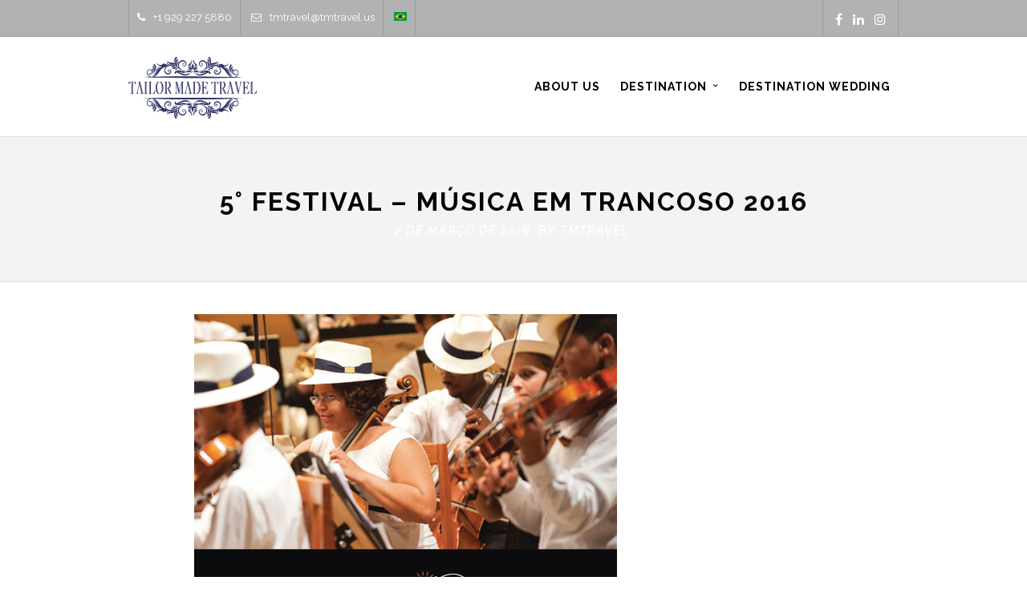

--- FILE ---
content_type: text/html; charset=UTF-8
request_url: http://www.tmtravel.us/5-festival-musica-em-trancoso-2016/
body_size: 9003
content:
<!DOCTYPE html>
<html lang="pt-BR" >
<head>
<meta charset="UTF-8" />
<meta name="viewport" content="width=device-width, initial-scale=1, maximum-scale=1" />
<meta name="format-detection" content="telephone=no">

<title>5° FESTIVAL &#8211; MÚSICA EM TRANCOSO 2016 | TMTravel | Romantic Luxury Travel Agency</title>
<link rel="profile" href="http://gmpg.org/xfn/11" />
<link rel="pingback" href="http://www.tmtravel.us/xmlrpc.php" />

		<link rel="shortcut icon" href="http://www.tmtravel.us/wp-content/uploads/Logo-TMT-Favicon.png" />

	<meta property="og:type" content="article" />
	<meta property="og:image" content="http://www.tmtravel.us/wp-includes/images/media/default.png"/>
	<meta property="og:title" content="5° FESTIVAL &#8211; MÚSICA EM TRANCOSO 2016"/>
	<meta property="og:url" content="http://www.tmtravel.us/5-festival-musica-em-trancoso-2016/"/>
	<meta property="og:description" content="&nbsp;

Começa neste fim de semana, o festival Música em Trancoso chega em sua 5ª edição. Neste ano o evento acontece entre os dias 5 e 12 de março no Teatro L’Occitane. Com direção artística do Mozarteum Brasileiro, o festival, depois de promover, em 2015, o encontro da música clássica com o samba e o tango, desta vez cede espaço ao rock, que vai dar o tom à quinta edição.

&nbsp;

&nbsp;

&nbsp;

Pousada Tutabel,

Aproveite para desfrutar de todo conforto e requinte da  Pousada Tutabel, fica na tranquila praia de Itapororoca.  A pousada oferece apenas oito quartos, por isso a reserva deve ser solicitada com bastante antecedência. Há piscina com serviço de bar e gastronomia na praia, spa, sala de ginástica, restaurante e bar.A pousada é um luxo só!





"/>
	
<!-- Facebook Pixel Code -->
<script>
!function(f,b,e,v,n,t,s){if(f.fbq)return;n=f.fbq=function(){n.callMethod?
n.callMethod.apply(n,arguments):n.queue.push(arguments)};if(!f._fbq)f._fbq=n;
n.push=n;n.loaded=!0;n.version='2.0';n.queue=[];t=b.createElement(e);t.async=!0;
t.src=v;s=b.getElementsByTagName(e)[0];s.parentNode.insertBefore(t,s)}(window,
document,'script','//connect.facebook.net/en_US/fbevents.js');

fbq('init', '121469704881598');
fbq('track', "PageView");</script>
<noscript><img height="1" width="1" style="display:none"
src="https://www.facebook.com/tr?id=121469704881598&ev=PageView&noscript=1"
/></noscript>
<!-- End Facebook Pixel Code -->
<link rel='dns-prefetch' href='//maps.googleapis.com' />
<link rel='dns-prefetch' href='//platform-api.sharethis.com' />
<link rel='dns-prefetch' href='//fonts.googleapis.com' />
<link rel='dns-prefetch' href='//s.w.org' />
<link rel="alternate" type="application/rss+xml" title="Feed para TMTravel | Romantic Luxury Travel Agency &raquo;" href="http://www.tmtravel.us/feed/" />
<link rel="alternate" type="application/rss+xml" title="Feed de comentários para TMTravel | Romantic Luxury Travel Agency &raquo;" href="http://www.tmtravel.us/comments/feed/" />
		<script type="text/javascript">
			window._wpemojiSettings = {"baseUrl":"https:\/\/s.w.org\/images\/core\/emoji\/13.0.1\/72x72\/","ext":".png","svgUrl":"https:\/\/s.w.org\/images\/core\/emoji\/13.0.1\/svg\/","svgExt":".svg","source":{"concatemoji":"http:\/\/www.tmtravel.us\/wp-includes\/js\/wp-emoji-release.min.js?ver=5.6.10"}};
			!function(e,a,t){var n,r,o,i=a.createElement("canvas"),p=i.getContext&&i.getContext("2d");function s(e,t){var a=String.fromCharCode;p.clearRect(0,0,i.width,i.height),p.fillText(a.apply(this,e),0,0);e=i.toDataURL();return p.clearRect(0,0,i.width,i.height),p.fillText(a.apply(this,t),0,0),e===i.toDataURL()}function c(e){var t=a.createElement("script");t.src=e,t.defer=t.type="text/javascript",a.getElementsByTagName("head")[0].appendChild(t)}for(o=Array("flag","emoji"),t.supports={everything:!0,everythingExceptFlag:!0},r=0;r<o.length;r++)t.supports[o[r]]=function(e){if(!p||!p.fillText)return!1;switch(p.textBaseline="top",p.font="600 32px Arial",e){case"flag":return s([127987,65039,8205,9895,65039],[127987,65039,8203,9895,65039])?!1:!s([55356,56826,55356,56819],[55356,56826,8203,55356,56819])&&!s([55356,57332,56128,56423,56128,56418,56128,56421,56128,56430,56128,56423,56128,56447],[55356,57332,8203,56128,56423,8203,56128,56418,8203,56128,56421,8203,56128,56430,8203,56128,56423,8203,56128,56447]);case"emoji":return!s([55357,56424,8205,55356,57212],[55357,56424,8203,55356,57212])}return!1}(o[r]),t.supports.everything=t.supports.everything&&t.supports[o[r]],"flag"!==o[r]&&(t.supports.everythingExceptFlag=t.supports.everythingExceptFlag&&t.supports[o[r]]);t.supports.everythingExceptFlag=t.supports.everythingExceptFlag&&!t.supports.flag,t.DOMReady=!1,t.readyCallback=function(){t.DOMReady=!0},t.supports.everything||(n=function(){t.readyCallback()},a.addEventListener?(a.addEventListener("DOMContentLoaded",n,!1),e.addEventListener("load",n,!1)):(e.attachEvent("onload",n),a.attachEvent("onreadystatechange",function(){"complete"===a.readyState&&t.readyCallback()})),(n=t.source||{}).concatemoji?c(n.concatemoji):n.wpemoji&&n.twemoji&&(c(n.twemoji),c(n.wpemoji)))}(window,document,window._wpemojiSettings);
		</script>
		<style type="text/css">
img.wp-smiley,
img.emoji {
	display: inline !important;
	border: none !important;
	box-shadow: none !important;
	height: 1em !important;
	width: 1em !important;
	margin: 0 .07em !important;
	vertical-align: -0.1em !important;
	background: none !important;
	padding: 0 !important;
}
</style>
	<link rel='stylesheet' id='wp-block-library-css'  href='http://www.tmtravel.us/wp-includes/css/dist/block-library/style.min.css?ver=5.6.10' type='text/css' media='all' />
<link rel='stylesheet' id='contact-form-7-css'  href='http://www.tmtravel.us/wp-content/plugins/contact-form-7/includes/css/styles.css?ver=5.4' type='text/css' media='all' />
<link rel='stylesheet' id='rs-plugin-settings-css'  href='http://www.tmtravel.us/wp-content/plugins/revslider/public/assets/css/rs6.css?ver=6.1.8' type='text/css' media='all' />
<style id='rs-plugin-settings-inline-css' type='text/css'>
.tp-caption a{color:#ff7302;text-shadow:none;-webkit-transition:all 0.2s ease-out;-moz-transition:all 0.2s ease-out;-o-transition:all 0.2s ease-out;-ms-transition:all 0.2s ease-out}.tp-caption a:hover{color:#ffa902}
</style>
<link rel='stylesheet' id='jquery-ui-css'  href='http://www.tmtravel.us/wp-content/themes/altair/functions/jquery-ui/css/custom-theme/jquery-ui-1.8.24.custom.css?ver=4.7' type='text/css' media='all' />
<link rel='stylesheet' id='combined_css-css'  href='http://www.tmtravel.us/wp-content/themes/altair/cache/combined.css?ver=4.7' type='text/css' media='all' />
<link rel='stylesheet' id='fontawesome-css'  href='http://www.tmtravel.us/wp-content/themes/altair/css/font-awesome.min.css?ver=4.7' type='text/css' media='all' />
<link rel='stylesheet' id='custom_css-css'  href='http://www.tmtravel.us/wp-content/themes/altair/templates/custom-css.php?ver=4.7' type='text/css' media='all' />
<link rel='stylesheet' id='google_font1-css'  href='//fonts.googleapis.com/css?family=Raleway%3A200%2C300%2C400%2C500%2C600%2C700%2C400italic&#038;subset=latin%2Ccyrillic-ext%2Cgreek-ext%2Ccyrillic&#038;ver=5.6.10' type='text/css' media='all' />
<link rel='stylesheet' id='responsive-css'  href='http://www.tmtravel.us/wp-content/themes/altair/templates/responsive-css.php?ver=5.6.10' type='text/css' media='all' />
<link rel='stylesheet' id='themeblvd_gmap-css'  href='http://www.tmtravel.us/wp-content/plugins/theme-blvd-responsive-google-maps/assets/style.css?ver=1.0' type='text/css' media='all' />
<script type='text/javascript' src='http://www.tmtravel.us/wp-includes/js/jquery/jquery.min.js?ver=3.5.1' id='jquery-core-js'></script>
<script type='text/javascript' src='http://www.tmtravel.us/wp-includes/js/jquery/jquery-migrate.min.js?ver=3.3.2' id='jquery-migrate-js'></script>
<script type='text/javascript' src='http://www.tmtravel.us/wp-content/plugins/revslider/public/assets/js/revolution.tools.min.js?ver=6.0' id='tp-tools-js'></script>
<script type='text/javascript' src='http://www.tmtravel.us/wp-content/plugins/revslider/public/assets/js/rs6.min.js?ver=6.1.8' id='revmin-js'></script>
<script type='text/javascript' src='http://www.tmtravel.us/wp-content/plugins/theme-blvd-responsive-google-maps/assets/jquery.gmap.min.js?ver=3.0' id='gmap-js'></script>
<script type='text/javascript' src='//platform-api.sharethis.com/js/sharethis.js#product=ga&#038;property=5f077fa5adf39b00123aa85b' id='googleanalytics-platform-sharethis-js'></script>
<link rel="https://api.w.org/" href="http://www.tmtravel.us/wp-json/" /><link rel="alternate" type="application/json" href="http://www.tmtravel.us/wp-json/wp/v2/posts/5522" /><link rel="EditURI" type="application/rsd+xml" title="RSD" href="http://www.tmtravel.us/xmlrpc.php?rsd" />
<link rel="wlwmanifest" type="application/wlwmanifest+xml" href="http://www.tmtravel.us/wp-includes/wlwmanifest.xml" /> 
<meta name="generator" content="WordPress 5.6.10" />
<link rel="canonical" href="http://www.tmtravel.us/5-festival-musica-em-trancoso-2016/" />
<link rel='shortlink' href='http://www.tmtravel.us/?p=5522' />
<link rel="alternate" type="application/json+oembed" href="http://www.tmtravel.us/wp-json/oembed/1.0/embed?url=http%3A%2F%2Fwww.tmtravel.us%2F5-festival-musica-em-trancoso-2016%2F" />
<link rel="alternate" type="text/xml+oembed" href="http://www.tmtravel.us/wp-json/oembed/1.0/embed?url=http%3A%2F%2Fwww.tmtravel.us%2F5-festival-musica-em-trancoso-2016%2F&#038;format=xml" />
<script>
(function() {
	(function (i, s, o, g, r, a, m) {
		i['GoogleAnalyticsObject'] = r;
		i[r] = i[r] || function () {
				(i[r].q = i[r].q || []).push(arguments)
			}, i[r].l = 1 * new Date();
		a = s.createElement(o),
			m = s.getElementsByTagName(o)[0];
		a.async = 1;
		a.src = g;
		m.parentNode.insertBefore(a, m)
	})(window, document, 'script', 'https://google-analytics.com/analytics.js', 'ga');

	ga('create', 'UA-172258159-1', 'auto');
			ga('send', 'pageview');
	})();
</script>
<meta name="generator" content="Powered by Slider Revolution 6.1.8 - responsive, Mobile-Friendly Slider Plugin for WordPress with comfortable drag and drop interface." />
<script type="text/javascript">function setREVStartSize(e){			
			try {								
				var pw = document.getElementById(e.c).parentNode.offsetWidth,
					newh;
				pw = pw===0 || isNaN(pw) ? window.innerWidth : pw;
				e.tabw = e.tabw===undefined ? 0 : parseInt(e.tabw);
				e.thumbw = e.thumbw===undefined ? 0 : parseInt(e.thumbw);
				e.tabh = e.tabh===undefined ? 0 : parseInt(e.tabh);
				e.thumbh = e.thumbh===undefined ? 0 : parseInt(e.thumbh);
				e.tabhide = e.tabhide===undefined ? 0 : parseInt(e.tabhide);
				e.thumbhide = e.thumbhide===undefined ? 0 : parseInt(e.thumbhide);
				e.mh = e.mh===undefined || e.mh=="" || e.mh==="auto" ? 0 : parseInt(e.mh,0);		
				if(e.layout==="fullscreen" || e.l==="fullscreen") 						
					newh = Math.max(e.mh,window.innerHeight);				
				else{					
					e.gw = Array.isArray(e.gw) ? e.gw : [e.gw];
					for (var i in e.rl) if (e.gw[i]===undefined || e.gw[i]===0) e.gw[i] = e.gw[i-1];					
					e.gh = e.el===undefined || e.el==="" || (Array.isArray(e.el) && e.el.length==0)? e.gh : e.el;
					e.gh = Array.isArray(e.gh) ? e.gh : [e.gh];
					for (var i in e.rl) if (e.gh[i]===undefined || e.gh[i]===0) e.gh[i] = e.gh[i-1];
										
					var nl = new Array(e.rl.length),
						ix = 0,						
						sl;					
					e.tabw = e.tabhide>=pw ? 0 : e.tabw;
					e.thumbw = e.thumbhide>=pw ? 0 : e.thumbw;
					e.tabh = e.tabhide>=pw ? 0 : e.tabh;
					e.thumbh = e.thumbhide>=pw ? 0 : e.thumbh;					
					for (var i in e.rl) nl[i] = e.rl[i]<window.innerWidth ? 0 : e.rl[i];
					sl = nl[0];									
					for (var i in nl) if (sl>nl[i] && nl[i]>0) { sl = nl[i]; ix=i;}															
					var m = pw>(e.gw[ix]+e.tabw+e.thumbw) ? 1 : (pw-(e.tabw+e.thumbw)) / (e.gw[ix]);					

					newh =  (e.type==="carousel" && e.justify==="true" ? e.gh[ix] : (e.gh[ix] * m)) + (e.tabh + e.thumbh);
				}			
				
				if(window.rs_init_css===undefined) window.rs_init_css = document.head.appendChild(document.createElement("style"));					
				document.getElementById(e.c).height = newh;
				window.rs_init_css.innerHTML += "#"+e.c+"_wrapper { height: "+newh+"px }";				
			} catch(e){
				console.log("Failure at Presize of Slider:" + e)
			}					   
		  };</script>
		<style type="text/css" id="wp-custom-css">
			.tour_country_subheader {
	display: none
}
@media (max-width: 600px)
{
.tp-parallax-wrap {
	left: 0 !important;
	}

.rs-parallaxlevel-0 {
white-space: unset !important;
font-size: 20px !important;
line-height: 40px !important;
width: 400px; !important;
text-align:center !important;
}
}		</style>
		</head>

<body class="post-template-default single single-post postid-5522 single-format-standard"  >
		<input type="hidden" id="pp_enable_reflection" name="pp_enable_reflection" value=""/>
	<input type="hidden" id="pp_enable_right_click" name="pp_enable_right_click" value=""/>
	<input type="hidden" id="pp_enable_dragging" name="pp_enable_dragging" value=""/>
	<input type="hidden" id="pp_gallery_auto_info" name="pp_gallery_auto_info" value=""/>
	<input type="hidden" id="pp_image_path" name="pp_image_path" value="http://www.tmtravel.us/wp-content/themes/altair/images/"/>
	<input type="hidden" id="pp_homepage_url" name="pp_homepage_url" value="http://www.tmtravel.us"/>
	<input type="hidden" id="pp_blog_ajax_search" name="pp_blog_ajax_search" value=""/>
	<input type="hidden" id="pp_fixed_menu" name="pp_fixed_menu" value=""/>
	<input type="hidden" id="pp_topbar" name="pp_topbar" value="true"/>
	
		<input type="hidden" id="pp_footer_style" name="pp_footer_style" value="1"/>
	
	<!-- Begin mobile menu -->
	<div class="mobile_menu_wrapper">
		<a id="close_mobile_menu" href="#"><i class="fa fa-times-circle"></i></a>
	    <div class="menu-principal-container"><ul id="mobile_main_menu" class="mobile_main_nav"><li id="menu-item-10203" class="menu-item menu-item-type-post_type menu-item-object-page menu-item-10203"><a href="http://www.tmtravel.us/about/">About Us</a></li>
<li id="menu-item-12240" class="menu-item menu-item-type-custom menu-item-object-custom menu-item-has-children menu-item-12240"><a>Destination</a>
<ul class="sub-menu">
	<li id="menu-item-4806" class="menu-item menu-item-type-post_type menu-item-object-page menu-item-4806"><a href="http://www.tmtravel.us/africa-2/">Africa &#038; Indico</a></li>
	<li id="menu-item-4808" class="menu-item menu-item-type-post_type menu-item-object-page menu-item-4808"><a href="http://www.tmtravel.us/america/">America</a></li>
	<li id="menu-item-4807" class="menu-item menu-item-type-post_type menu-item-object-page menu-item-4807"><a href="http://www.tmtravel.us/asia-2/">Asia &#038; Middle East</a></li>
	<li id="menu-item-4809" class="menu-item menu-item-type-post_type menu-item-object-page menu-item-4809"><a href="http://www.tmtravel.us/europa/">Europe</a></li>
	<li id="menu-item-4805" class="menu-item menu-item-type-post_type menu-item-object-page menu-item-4805"><a href="http://www.tmtravel.us/oceania/">Oceania</a></li>
</ul>
</li>
<li id="menu-item-5766" class="menu-item menu-item-type-post_type menu-item-object-page menu-item-5766"><a href="http://www.tmtravel.us/destinationwedding/">Destination Wedding</a></li>
</ul></div>	</div>
	<!-- End mobile menu -->

	<!-- Begin template wrapper -->
	<div id="wrapper">
	
		
	<div class="header_style_wrapper">
				<div class="above_top_bar">
			<div class="page_content_wrapper">
				<div class="top_contact_info">
				    				        <span><a href="tel:+1 929 227 5880"><i class="fa fa-phone"></i>+1 929 227 5880</a></span>
				    				    				    				        <span><a href="mailto:tmtravel@tmtravel.us"><i class="fa fa-envelope-o"></i>tmtravel@tmtravel.us</a></span>
					<span><a href="http://tmtravel.com.br"><img src="/wp-content/uploads/bandeira-do-brasil-e1616153670707.png" width="16" alt="Brasil"></a></span>
				    				</div>
				
								<div class="social_wrapper">
				    <ul>
				    					    	<li class="facebook"><a target="_blank" href="https://www.facebook.com/tmtravel/"><i class="fa fa-facebook"/></i></a></li>
				    					    					    					    					    					    					    					    					    					    	<li class="linkedin"><a target="_blank" title="Linkedin" href="https://www.linkedin.com/company/tm-travel/"><i class="fa fa-linkedin"></i></a></li>
				    					    					        				        <li class="instagram"><a target="_blank" title="Instagram" href="//instagram.com/tmtravelus/"><i class="fa fa-instagram"></i></a></li>
				        				        				    </ul>
				</div>
			</div>
		</div>
				
				<div class="top_bar   ">
		
			<div id="mobile_nav_icon"></div>
		
			<div id="menu_wrapper">
				
				<!-- Begin logo -->	
						
				    <a id="custom_logo" class="logo_wrapper default" href="http://www.tmtravel.us">
				    	<img src="http://www.tmtravel.us/wp-content/uploads/2015/09/Logo-TAILOR-MADE-TRAVEL-COR-2X.png" alt="" width="160" height="76.5"/>
				    </a>
								
						
				    <a id="custom_logo_transparent" class="logo_wrapper hidden" href="http://www.tmtravel.us">
				    	<img src="http://www.tmtravel.us/wp-content/uploads/2015/09/Logo-TAILOR-MADE-TRAVEL-BCO-2X.png" alt="" width="160" height="76.5"/>
				    </a>
								<!-- End logo -->
				
								
												
			    <!-- Begin main nav -->
			    <div id="nav_wrapper">
			    	<div class="nav_wrapper_inner">
			    		<div id="menu_border_wrapper">
			    			<div class="menu-principal-container"><ul id="main_menu" class="nav"><li class="menu-item menu-item-type-post_type menu-item-object-page menu-item-10203"><a href="http://www.tmtravel.us/about/"><span>About Us</span></a></li>
<li class="menu-item menu-item-type-custom menu-item-object-custom menu-item-has-children arrow menu-item-12240"><a><span>Destination</span></a>
<ul class="sub-menu">
	<li class="menu-item menu-item-type-post_type menu-item-object-page menu-item-4806"><a href="http://www.tmtravel.us/africa-2/"><span>Africa &#038; Indico</span></a></li>
	<li class="menu-item menu-item-type-post_type menu-item-object-page menu-item-4808"><a href="http://www.tmtravel.us/america/"><span>America</span></a></li>
	<li class="menu-item menu-item-type-post_type menu-item-object-page menu-item-4807"><a href="http://www.tmtravel.us/asia-2/"><span>Asia &#038; Middle East</span></a></li>
	<li class="menu-item menu-item-type-post_type menu-item-object-page menu-item-4809"><a href="http://www.tmtravel.us/europa/"><span>Europe</span></a></li>
	<li class="menu-item menu-item-type-post_type menu-item-object-page menu-item-4805"><a href="http://www.tmtravel.us/oceania/"><span>Oceania</span></a></li>
</ul>
</li>
<li class="menu-item menu-item-type-post_type menu-item-object-page menu-item-5766"><a href="http://www.tmtravel.us/destinationwedding/"><span>Destination Wedding</span></a></li>
</ul></div>			    		</div>
			    	</div>
			    </div>
			    
			    <!-- End main nav -->
	
			    </div>
			</div>
		</div>
		
		<div id="page_caption" >
	<div class="page_title_wrapper">
		<h1 >5° FESTIVAL &#8211; MÚSICA EM TRANCOSO 2016</h1>
		<div class="post_detail">
		    2 de março de 2016&nbsp;
		    		    	By&nbsp;<a href="http://www.tmtravel.us/author/tmtravel/">tmtravel</a>&nbsp;
		    		</div>
	</div>
	</div>

<div id="page_content_wrapper" class=" notransparent ">
    
    <div class="inner">

    	<!-- Begin main content -->
    	<div class="inner_wrapper">

    		<div class="sidebar_content">
					
						
<!-- Begin each blog post -->
<div id="post-5522" class="post-5522 post type-post status-publish format-standard has-post-thumbnail hentry category-blog category-holiday category-photography category-travel category-wordpress">

	<div class="post_wrapper">
	    
	    <div class="post_content_wrapper">
	    
	    				
			    	    <div class="post_img static">
			    	    	<img src="http://www.tmtravel.us/wp-content/uploads/música_em_trancoso_head.jpg" alt="" class="" style="width:527px;height:395px;"/>
			    	    </div>
			
					    
		    		    
			    <div class="post_header">
				    
				    <p>&nbsp;</p>
<p>Começa neste fim de semana, o festival Música em Trancoso chega em sua 5ª edição. Neste ano o evento acontece entre os dias 5 e 12 de março no Teatro L’Occitane. Com direção artística do Mozarteum Brasileiro, o festival, depois de promover, em 2015, o encontro da música clássica com o samba e o tango, desta vez cede espaço ao rock, que vai dar o tom à quinta edição.</p>
<p>&nbsp;</p>
<p>&nbsp;</p>
<p>&nbsp;</p>
<p><strong>Pousada Tutabel,</strong></p>
<p>Aproveite para desfrutar de todo conforto e requinte da  Pousada Tutabel, fica na tranquila praia de Itapororoca.  A pousada oferece apenas oito quartos, por isso a reserva deve ser solicitada com bastante antecedência. Há piscina com serviço de bar e gastronomia na praia, spa, sala de ginástica, restaurante e bar.A pousada é um luxo só!</p>
<p><img loading="lazy" class=" wp-image-5526 aligncenter" src="http://www.tmtravel.us/wp-content/uploads/tup-300x200.jpg" alt="tup" width="701" height="468" srcset="http://www.tmtravel.us/wp-content/uploads/tup-300x200.jpg 300w, http://www.tmtravel.us/wp-content/uploads/tup.jpg 960w, http://www.tmtravel.us/wp-content/uploads/tup-440x293.jpg 440w" sizes="(max-width: 701px) 100vw, 701px" /></p>
<p><img loading="lazy" class=" wp-image-5524 aligncenter" src="http://www.tmtravel.us/wp-content/uploads/13198698_15_z-300x200.jpg" alt="13198698_15_z" width="694" height="463" srcset="http://www.tmtravel.us/wp-content/uploads/13198698_15_z-300x200.jpg 300w, http://www.tmtravel.us/wp-content/uploads/13198698_15_z-768x512.jpg 768w, http://www.tmtravel.us/wp-content/uploads/13198698_15_z-960x640.jpg 960w, http://www.tmtravel.us/wp-content/uploads/13198698_15_z-440x293.jpg 440w, http://www.tmtravel.us/wp-content/uploads/13198698_15_z.jpg 1000w" sizes="(max-width: 694px) 100vw, 694px" /></p>
<p><img loading="lazy" class="wp-image-5525 aligncenter" src="http://www.tmtravel.us/wp-content/uploads/Parte-da-fachada-Tutabel-SYA-p-email-300x200.jpg" alt="Parte-da-fachada-Tutabel-SYA-p-email" width="698" height="465" srcset="http://www.tmtravel.us/wp-content/uploads/Parte-da-fachada-Tutabel-SYA-p-email-300x200.jpg 300w, http://www.tmtravel.us/wp-content/uploads/Parte-da-fachada-Tutabel-SYA-p-email-768x512.jpg 768w, http://www.tmtravel.us/wp-content/uploads/Parte-da-fachada-Tutabel-SYA-p-email-1024x683.jpg 1024w, http://www.tmtravel.us/wp-content/uploads/Parte-da-fachada-Tutabel-SYA-p-email-960x641.jpg 960w, http://www.tmtravel.us/wp-content/uploads/Parte-da-fachada-Tutabel-SYA-p-email-440x294.jpg 440w, http://www.tmtravel.us/wp-content/uploads/Parte-da-fachada-Tutabel-SYA-p-email.jpg 1100w" sizes="(max-width: 698px) 100vw, 698px" /></p>
				    
				    					
					<a href="http://www.tmtravel.us/5-festival-musica-em-trancoso-2016/#respond" class="comment_counter"><i class="fa fa-comments"></i><span>0</span></a>
		    
				    					    <a href="javascript:;" class="post_share" data-share="share_post_5522"><i class="fa fa-share-alt"></i></a>
					    <div id="share_post_5522" class="social_share_wrapper hidden post_list">
	<ul>
		<li><a class="tooltip" title="Share On Facebook" target="_blank" href="//www.facebook.com/sharer/sharer.php?u=http://www.tmtravel.us/5-festival-musica-em-trancoso-2016/"><i class="fa fa-facebook marginright"></i></a></li>
		<li><a class="tooltip" title="Share On Twitter" target="_blank" href="//twitter.com/intent/tweet?original_referer=http://www.tmtravel.us/5-festival-musica-em-trancoso-2016/&amp;url=http://www.tmtravel.us/5-festival-musica-em-trancoso-2016/"><i class="fa fa-twitter marginright"></i></a></li>
		<li><a class="tooltip" title="Share On Pinterest" target="_blank" href="//www.pinterest.com/pin/create/button/?url=http%3A%2F%2Fwww.tmtravel.us%2F5-festival-musica-em-trancoso-2016%2F&amp;media=http%3A%2F%2Fwww.tmtravel.us%2Fwp-includes%2Fimages%2Fmedia%2Fdefault.png"><i class="fa fa-pinterest marginright"></i></a></li>
		<li><a class="tooltip" title="Share On Google+" target="_blank" href="//plus.google.com/share?url=http://www.tmtravel.us/5-festival-musica-em-trancoso-2016/"><i class="fa fa-google-plus marginright"></i></a></li>
	</ul>
</div>
								    </div>
		    			
	    </div>
	    
	</div>

</div>
<!-- End each blog post -->
<br class="clear"/><br/><hr/><br/>

<div class="blog_next_prev_wrapper">
   <div class="post_previous">
      	      		<span class="post_previous_icon"><i class="fa fa-angle-left"></i></span>
      		<div class="post_previous_content">
      			<h6>Previous Article</h6>
      			<strong><a class="post_prev_next_link" data-img="http://www.tmtravel.us/wp-content/uploads/EU-ESTAREI-geral2-150x150.png" href="http://www.tmtravel.us/salao-casamoda-noivas-2016-2/">SALÃO CASAMODA NOIVAS 2016</a></strong>
      		</div>
      	   </div>
<span class="separated"></span>
   <div class="post_next">
   		      		<span class="post_next_icon"><i class="fa fa-angle-right"></i></span>
      		<div class="post_next_content">
      			<h6>Next Article</h6>
      			<strong><a class="post_prev_next_link" data-img="http://www.tmtravel.us/wp-content/uploads/OneOnly-Hayman-Island9-150x150.jpg" href="http://www.tmtravel.us/australia-hayman-island/">AUSTRÁLIA, HAYMAN ISLAND</a></strong>
      		</div>
      	   </div>
</div>
<br/>



  




 
						
    	</div>

    		<div class="sidebar_wrapper">
    		
    			<div class="sidebar_top"></div>
    		
    			<div class="sidebar">
    			
    				<div class="content">
    			
    					<ul class="sidebar_widget">
    					    					</ul>
    				
    				</div>
    		
    			</div>
    			<br class="clear"/>
    	
    			<div class="sidebar_bottom"></div>
    		</div>
    
    </div>
    <!-- End main content -->
   
</div>

 
<br class="clear"/>
</div>
	
<script>
  (function(i,s,o,g,r,a,m){i['GoogleAnalyticsObject']=r;i[r]=i[r]||function(){
  (i[r].q=i[r].q||[]).push(arguments)},i[r].l=1*new Date();a=s.createElement(o),
  m=s.getElementsByTagName(o)[0];a.async=1;a.src=g;m.parentNode.insertBefore(a,m)
  })(window,document,'script','//www.google-analytics.com/analytics.js','ga');

  ga('create', 'UA-50801414-1', 'auto');
  ga('send', 'pageview');

</script>
</div>

<div class="footer_bar ">
		<div id="footer" class="">
	<ul class="sidebar_widget one">
	    <li id="text-3" class="widget widget_text"><h2 class="widgettitle">Contact</h2>
			<div class="textwidget"><p><i class="fa fa-map-marker"></i> Miami | US<br />
<i class="fa fa-phone"></i> +1 929 227 5880<br />
<i class="fa fa-envelope"></i> tmtravel@tmtravel.us<br />
<i class="fa fa-globe"></i> www.tmtravel.us</p>
</div>
		</li>
	</ul>
	
	<br class="clear"/>
	</div>
	
	<div class="footer_bar_wrapper ">
				<div class="social_wrapper">
		    <ul>
		    			    	<li class="facebook"><a target="_blank" href="https://www.facebook.com/tmtravel/"><i class="fa fa-facebook"></i></a></li>
		    			    			    			    			    			    			    			    			    			    	<li class="linkedin"><a target="_blank" title="Linkedin" href="https://www.linkedin.com/company/tm-travel/"><i class="fa fa-linkedin"></i></a></li>
		    			    			        		        <li class="instagram"><a target="_blank" title="Instagram" href="//instagram.com/tmtravelus/"><i class="fa fa-instagram"></i></a></li>
		        		        						    </ul>
		</div>
			    <div id="copyright">© Copyright | Tailor Made Travel US | 2021</div><br class="clear"/>	    
	    <div id="toTop"><i class="fa fa-angle-up"></i></div>
	</div>
</div>



<script type='text/javascript' src='http://www.tmtravel.us/wp-includes/js/dist/vendor/wp-polyfill.min.js?ver=7.4.4' id='wp-polyfill-js'></script>
<script type='text/javascript' id='wp-polyfill-js-after'>
( 'fetch' in window ) || document.write( '<script src="http://www.tmtravel.us/wp-includes/js/dist/vendor/wp-polyfill-fetch.min.js?ver=3.0.0"></scr' + 'ipt>' );( document.contains ) || document.write( '<script src="http://www.tmtravel.us/wp-includes/js/dist/vendor/wp-polyfill-node-contains.min.js?ver=3.42.0"></scr' + 'ipt>' );( window.DOMRect ) || document.write( '<script src="http://www.tmtravel.us/wp-includes/js/dist/vendor/wp-polyfill-dom-rect.min.js?ver=3.42.0"></scr' + 'ipt>' );( window.URL && window.URL.prototype && window.URLSearchParams ) || document.write( '<script src="http://www.tmtravel.us/wp-includes/js/dist/vendor/wp-polyfill-url.min.js?ver=3.6.4"></scr' + 'ipt>' );( window.FormData && window.FormData.prototype.keys ) || document.write( '<script src="http://www.tmtravel.us/wp-includes/js/dist/vendor/wp-polyfill-formdata.min.js?ver=3.0.12"></scr' + 'ipt>' );( Element.prototype.matches && Element.prototype.closest ) || document.write( '<script src="http://www.tmtravel.us/wp-includes/js/dist/vendor/wp-polyfill-element-closest.min.js?ver=2.0.2"></scr' + 'ipt>' );
</script>
<script type='text/javascript' src='http://www.tmtravel.us/wp-includes/js/dist/i18n.min.js?ver=9e36b5da09c96c657b0297fd6f7cb1fd' id='wp-i18n-js'></script>
<script type='text/javascript' src='http://www.tmtravel.us/wp-includes/js/dist/vendor/lodash.min.js?ver=4.17.21' id='lodash-js'></script>
<script type='text/javascript' id='lodash-js-after'>
window.lodash = _.noConflict();
</script>
<script type='text/javascript' src='http://www.tmtravel.us/wp-includes/js/dist/url.min.js?ver=1b4bb2b3f526a1db366ca3147ac39562' id='wp-url-js'></script>
<script type='text/javascript' src='http://www.tmtravel.us/wp-includes/js/dist/hooks.min.js?ver=d0d9f43e03080e6ace9a3dabbd5f9eee' id='wp-hooks-js'></script>
<script type='text/javascript' id='wp-api-fetch-js-translations'>
( function( domain, translations ) {
	var localeData = translations.locale_data[ domain ] || translations.locale_data.messages;
	localeData[""].domain = domain;
	wp.i18n.setLocaleData( localeData, domain );
} )( "default", {"translation-revision-date":"2021-01-25 17:26:41+0000","generator":"GlotPress\/3.0.0-alpha.2","domain":"messages","locale_data":{"messages":{"":{"domain":"messages","plural-forms":"nplurals=2; plural=n > 1;","lang":"pt_BR"},"You are probably offline.":["Voc\u00ea provavelmente est\u00e1 offline."],"Media upload failed. If this is a photo or a large image, please scale it down and try again.":["Falha ao enviar a m\u00eddia. Se for uma foto ou imagem grande, reduza o tamanho e tente novamente."],"The response is not a valid JSON response.":["A resposta n\u00e3o \u00e9 um JSON v\u00e1lido."],"An unknown error occurred.":["Um erro desconhecido ocorreu."]}},"comment":{"reference":"wp-includes\/js\/dist\/api-fetch.js"}} );
</script>
<script type='text/javascript' src='http://www.tmtravel.us/wp-includes/js/dist/api-fetch.min.js?ver=c207d2d188ba8bf763f7acd50b7fd5a9' id='wp-api-fetch-js'></script>
<script type='text/javascript' id='wp-api-fetch-js-after'>
wp.apiFetch.use( wp.apiFetch.createRootURLMiddleware( "http://www.tmtravel.us/wp-json/" ) );
wp.apiFetch.nonceMiddleware = wp.apiFetch.createNonceMiddleware( "9789816c8d" );
wp.apiFetch.use( wp.apiFetch.nonceMiddleware );
wp.apiFetch.use( wp.apiFetch.mediaUploadMiddleware );
wp.apiFetch.nonceEndpoint = "http://www.tmtravel.us/wp-admin/admin-ajax.php?action=rest-nonce";
</script>
<script type='text/javascript' id='contact-form-7-js-extra'>
/* <![CDATA[ */
var wpcf7 = [];
/* ]]> */
</script>
<script type='text/javascript' src='http://www.tmtravel.us/wp-content/plugins/contact-form-7/includes/js/index.js?ver=5.4' id='contact-form-7-js'></script>
<script type='text/javascript' id='qppr_frontend_scripts-js-extra'>
/* <![CDATA[ */
var qpprFrontData = {"linkData":[],"siteURL":"http:\/\/www.tmtravel.us","siteURLq":"http:\/\/www.tmtravel.us"};
/* ]]> */
</script>
<script type='text/javascript' src='http://www.tmtravel.us/wp-content/plugins/quick-pagepost-redirect-plugin/js/qppr_frontend_script.min.js?ver=5.2.3' id='qppr_frontend_scripts-js'></script>
<script type='text/javascript' src='https://maps.googleapis.com/maps/api/js?ver=4.7' id='google_maps-js'></script>
<script type='text/javascript' src='http://www.tmtravel.us/wp-content/themes/altair/js/parallax.min.js?ver=4.7' id='parallax-js'></script>
<script type='text/javascript' src='http://www.tmtravel.us/wp-content/themes/altair/cache/combined.js?ver=4.7' id='combined_js-js'></script>
<script type='text/javascript' src='http://www.tmtravel.us/wp-includes/js/wp-embed.min.js?ver=5.6.10' id='wp-embed-js'></script>
</body>
</html>


--- FILE ---
content_type: text/css;charset=UTF-8
request_url: http://www.tmtravel.us/wp-content/themes/altair/templates/custom-css.php?ver=4.7
body_size: 3669
content:
.portfolio_nav { display:none; }@-webkit-keyframes fadeIn { from { opacity:0; } to { opacity:0.99; } }@-moz-keyframes fadeIn { from { opacity:0; } to { opacity:0.99; } }@-ms-keyframes fadeIn { from { opacity:0; } to { opacity:0.99; } }@keyframes fadeIn { from { opacity:0; } to { opacity:0.99; } } .fade-in {animation-name: fadeIn;-webkit-animation-name: fadeIn;-ms-animation-name: fadeIn;animation-duration: 0.7s;-webkit-animation-duration: 0.7s;-ms-animation-duration: 0.7s;animation-timing-function: ease-out;-webkit-animation-timing-function: ease-out;-ms-animation-timing-function: ease-out;-webkit-animation-fill-mode:forwards; -moz-animation-fill-mode:forwards;-ms-animation-fill-mode:forwards;animation-fill-mode:forwards;visibility: visible !important;}.animated1{-webkit-animation-delay: 0.2s;-moz-animation-delay: 0.2s;animation-delay: 0.2s;}.animated2{-webkit-animation-delay: 0.4s;-moz-animation-delay: 0.4s;animation-delay: 0.4s;}.animated3{-webkit-animation-delay: 0.6s;-moz-animation-delay: 0.6s;animation-delay: 0.6s;}.animated4{-webkit-animation-delay: 0.8s;-moz-animation-delay: 0.8s;animation-delay: 0.8s;}.animated5{-webkit-animation-delay: 1s;-moz-animation-delay: 1s;animation-delay: 1s;}.animated6{-webkit-animation-delay: 1.2s;-moz-animation-delay: 1.2s;animation-delay: 1.2s;}.animated7{-webkit-animation-delay: 1.4s;-moz-animation-delay: 1.4s;animation-delay: 1.4s;}.animated8{-webkit-animation-delay: 1.6s;-moz-animation-delay: 1.6s;animation-delay: 1.6s;}.animated9{-webkit-animation-delay: 1.8s;-moz-animation-delay: 1.8s;animation-delay: 1.8s;}.animated10{-webkit-animation-delay: 2s;-moz-animation-delay: 2s;animation-delay: 2s;}.animated11{-webkit-animation-delay: 2.2s;-moz-animation-delay: 2.2s;animation-delay: 2.2s;}.animated12{-webkit-animation-delay: 2.4s;-moz-animation-delay: 2.4s;animation-delay: 2.4s;}.animated13{-webkit-animation-delay: 2.6s;-moz-animation-delay: 2.6s;animation-delay: 2.6s;}.animated14{-webkit-animation-delay: 2.8s;-moz-animation-delay: 2.8s;animation-delay: 2.8s;}.animated15{-webkit-animation-delay: 3s;-moz-animation-delay: 3s;animation-delay: 3s;}.animated16{-webkit-animation-delay: 3.2s;-moz-animation-delay: 3.2s;animation-delay: 3.2s;}.animated17{-webkit-animation-delay: 3.4s;-moz-animation-delay: 3.4s;animation-delay: 3.4s;}.animated18{-webkit-animation-delay: 3.6s;-moz-animation-delay: 3.6s;animation-delay: 3.6s;}.animated19{-webkit-animation-delay: 3.8s;-moz-animation-delay: 3.8s;animation-delay: 3.8s;}.animated20{-webkit-animation-delay: 4s;-moz-animation-delay: 4s;animation-delay: 4s;}.animated21{-webkit-animation-delay: 4.2s;-moz-animation-delay: 4.2s;animation-delay: 4.2s;}.animated22{-webkit-animation-delay: 4.4s;-moz-animation-delay: 4.4s;animation-delay: 4.4s;}.animated23{-webkit-animation-delay: 4.6s;-moz-animation-delay: 4.6s;animation-delay: 4.6s;}.animated24{-webkit-animation-delay: 4.8s;-moz-animation-delay: 4.8s;animation-delay: 4.8s;}.animated25{-webkit-animation-delay: 5s;-moz-animation-delay: 5s;animation-delay: 5s;}.animated26{-webkit-animation-delay: 5.2s;-moz-animation-delay: 5.2s;animation-delay: 5.2s;}.animated27{-webkit-animation-delay: 5.4s;-moz-animation-delay: 5.4s;animation-delay: 5.4s;}.animated28{-webkit-animation-delay: 5.6s;-moz-animation-delay: 5.6s;animation-delay: 5.6s;}.animated29{-webkit-animation-delay: 5.8s;-moz-animation-delay: 5.8s;animation-delay: 5.8s;}.animated30{-webkit-animation-delay: 6s;-moz-animation-delay: 6s;animation-delay: 6s;}.animated31{-webkit-animation-delay: 6.2s;-moz-animation-delay: 6.2s;animation-delay: 6.2s;}.animated32{-webkit-animation-delay: 6.4s;-moz-animation-delay: 6.4s;animation-delay: 6.4s;}.animated33{-webkit-animation-delay: 6.6s;-moz-animation-delay: 6.6s;animation-delay: 6.6s;}.animated34{-webkit-animation-delay: 6.8s;-moz-animation-delay: 6.8s;animation-delay: 6.8s;}.animated35{-webkit-animation-delay: 7s;-moz-animation-delay: 7s;animation-delay: 7s;}.animated36{-webkit-animation-delay: 7.2s;-moz-animation-delay: 7.2s;animation-delay: 7.2s;}.animated37{-webkit-animation-delay: 7.4s;-moz-animation-delay: 7.4s;animation-delay: 7.4s;}.animated38{-webkit-animation-delay: 7.6s;-moz-animation-delay: 7.6s;animation-delay: 7.6s;}.animated39{-webkit-animation-delay: 7.8s;-moz-animation-delay: 7.8s;animation-delay: 7.8s;}.animated40{-webkit-animation-delay: 8s;-moz-animation-delay: 8s;animation-delay: 8s;}.animated41{-webkit-animation-delay: 8.2s;-moz-animation-delay: 8.2s;animation-delay: 8.2s;}.animated42{-webkit-animation-delay: 8.4s;-moz-animation-delay: 8.4s;animation-delay: 8.4s;}.animated43{-webkit-animation-delay: 8.6s;-moz-animation-delay: 8.6s;animation-delay: 8.6s;}.animated44{-webkit-animation-delay: 8.8s;-moz-animation-delay: 8.8s;animation-delay: 8.8s;}.animated45{-webkit-animation-delay: 9s;-moz-animation-delay: 9s;animation-delay: 9s;}.animated46{-webkit-animation-delay: 9.2s;-moz-animation-delay: 9.2s;animation-delay: 9.2s;}.animated47{-webkit-animation-delay: 9.4s;-moz-animation-delay: 9.4s;animation-delay: 9.4s;}.animated48{-webkit-animation-delay: 9.6s;-moz-animation-delay: 9.6s;animation-delay: 9.6s;}.animated49{-webkit-animation-delay: 9.8s;-moz-animation-delay: 9.8s;animation-delay: 9.8s;}.animated50{-webkit-animation-delay: 10s;-moz-animation-delay: 10s;animation-delay: 10s;}#menu_wrapper .nav ul li a, #menu_wrapper div .nav li a { font-size:14px; }#menu_wrapper .nav ul li a, #menu_wrapper div .nav li a { letter-spacing:1px; }#menu_wrapper .nav ul li a, #menu_wrapper div .nav li a { font-weight:700; }#menu_wrapper .nav ul li ul li a, #menu_wrapper div .nav li ul li a, #menu_wrapper div .nav li.current-menu-parent ul li a { font-size:12px; }#menu_wrapper .nav ul li ul li ul, #menu_wrapper div .nav li ul li ul { margin-top: -35px; }@media screen and (-webkit-min-device-pixel-ratio:0) {#menu_wrapper .nav ul li ul li ul, #menu_wrapper div .nav li ul li ul{-35px;}}#menu_wrapper .nav ul li ul li a, #menu_wrapper div .nav li ul li a, #menu_wrapper div .nav li.current-menu-parent ul li a { text-transform: none; }#page_caption{padding-top: 40px;}#page_caption{padding-bottom: 40px;}#page_caption{background: #f3f3f3;}#page_caption h1{color: #000000;}#page_caption h1 { font-size:32px; }#page_caption #crumbs.center { margin-top: -15px; }#page_caption h1, h1.hasbg { letter-spacing:2px; }#page_caption h1 { font-weight: 700; }.parallax_overlay, .parallax_overlay_header{background-color: rgba(0, 0, 0, 0.2);}#page_caption.hasbg h1, h1.hasbg { font-size:34px; }#crumbs{display: none;}#crumbs, #crumbs a, #crumbs a:hover, #crumbs a:active{color: #999999;}h1, h2, h3, h4, h5, h6, h7, #imageFlow .title, #contact_form label, .post_header .post_detail, .recent_post_detail, .post_detail, .thumb_content span, .page_caption_desc, .portfolio_desc .portfolio_excerpt, .testimonial_customer_position, .testimonial_customer_company, .post_date, .post_quote_title, .post_attribute, .comment_date, #post_more_wrapper h5, blockquote, #commentform label, label, #social_share_wrapper, .social_share_wrapper, .social_follow, .fancybox-title-outside-wrap strong, #searchform label { font-family: 'Raleway'; }h1, h2, h3, h4, h5, h6, h7, #contact_form label, .recent_post_detail, .thumb_content span, .testimonial_customer_position, .testimonial_customer_company, .post_date, #post_more_wrapper h5, blockquote, #commentform label, label, #social_share_wrapper, .social_share_wrapper, .social_follow, #social_share_wrapper a, .social_share_wrapper.shortcode a, .post_tag a, .post_previous_content a, .post_next_content a, .post_previous_icon, .post_next_icon, .progress_bar_title, .post_img.animate div.thumb_content a { color: #000000; }.ajax_close, .ajax_next, .ajax_prev, .portfolio_next, .portfolio_prev, .portfolio_next_prev_wrapper.video .portfolio_prev, .portfolio_next_prev_wrapper.video .portfolio_next{color: #000000;}h1, h2, h3, h4, h5, h6, h7, #imageFlow .title, #contact_form label, .post_quote_title, #post_more_wrapper h5, #commentform label, label { font-weight: 700; }h1 { font-size:30px; }h2 { font-size:28px; }h3 { font-size:24px; }h4 { font-size:22px; }h5 { font-size:18px; }h6 { font-size:16px; }body, .fancybox-title-outside-wrap { font-family: 'Raleway'; }body { font-size:13px; }h2.ppb_title { font-size:30px; line-height:30px; }h2.ppb_title { font-weight:700; }.page_caption_desc { font-size:12px !important; }.post_header h5, .post_quote_title, #post_more_wrapper .content h6 { font-weight: 700; }.post_header .post_detail, .recent_post_detail, .post_detail a { color: #b63327 !important; }.post_header .post_detail, .recent_post_detail, .post_detail, .thumb_content span, .page_caption_desc, .portfolio_desc .portfolio_excerpt, .testimonial_customer_position, .testimonial_customer_company, .imageFlow_gallery_info_author, .post_attribute, #crumbs, .comment_date { font-family:'Raleway' !important; }.post_header .post_detail, .recent_post_detail, .post_detail, .thumb_content span, .page_caption_desc, .portfolio_desc .portfolio_excerpt, .testimonial_customer_position, .testimonial_customer_company, .imageFlow_gallery_info_author, #crumbs { font-size:12px; }.post_header .post_detail, .recent_post_detail, .post_detail, .thumb_content span, .page_caption_desc, .portfolio_desc .portfolio_excerpt, .testimonial_customer_position, .testimonial_customer_company, .post_attribute, .comment_date, .imageFlow_gallery_info_author, #crumbs, .comment_date { letter-spacing:2px; }.post_header .post_detail, .recent_post_detail, .post_detail, .thumb_content span, .page_caption_desc, .portfolio_desc .portfolio_excerpt, .testimonial_customer_position, .testimonial_customer_company, .imageFlow_gallery_info_author, #crumbs, .comment_date { font-weight:700; }#page_content_wrapper .sidebar .content .sidebar_widget li h2.widgettitle, h2.widgettitle, h5.widgettitle { font-size:14px; }#page_content_wrapper .sidebar .content .sidebar_widget li h2.widgettitle, h2.widgettitle, h5.widgettitle { font-weight: 700; }#page_content_wrapper .sidebar .content .sidebar_widget li h2.widgettitle, h2.widgettitle, h5.widgettitle { letter-spacing: 0px; }#page_content_wrapper .sidebar .content .sidebar_widget li h2.widgettitle, h2.widgettitle, h5.widgettitle { font-family: 'Raleway'; }#menu_wrapper .nav ul li a, #menu_wrapper div .nav li a, .top_bar #searchform button i, #searchform label, .top_bar .header_cart_wrapper i { color: #000000; }.top_bar.fixed #menu_wrapper .nav ul > li a, .top_bar.fixed #menu_wrapper div .nav > li a, .top_bar.fixed #searchform button i, .top_bar.fixed #searchform label, .top_bar.fixed .header_cart_wrapper i { color: #000000 !important; }#mobile_nav_icon { border-color: #000000; }#menu_wrapper .nav ul li a.hover, #menu_wrapper .nav ul li a:hover, #menu_wrapper div .nav li a.hover, #menu_wrapper div .nav li a:hover{color: #153782;}#menu_wrapper .nav > ul > li a.hover span, #menu_wrapper .nav > ul > li > a:hover span, #menu_wrapper div .nav > li > a.hover span, #menu_wrapper div .nav > li > a:hover span { border-color: #153782;}#menu_wrapper div .nav > li.current-menu-item > a, #menu_wrapper div .nav > li.current-menu-parent > a, #menu_wrapper div .nav > li.current-menu-ancestor > a{color: #153782;}#menu_wrapper div .nav > li.current-menu-item > a span, #menu_wrapper div .nav > li.current-menu-parent > a span, #menu_wrapper div .nav > li.current-menu-ancestor > a span { border-color: #153782; }.top_bar, .top_bar.fixed{background: #ffffff;}.top_bar, .top_bar.fixed{background: #ffffff;background: rgb(255, 255, 255, 0.8);background: rgba(255, 255, 255, 0.8);}div.thumb_content.classic .thumb_meta .tour_days, div.thumb_content.classic .thumb_title .tour_country{color: #b63327;}#menu_wrapper .nav ul, #menu_wrapper div .nav{margin-top: 50px;}.top_bar #searchform{margin-top: 40px;}.top_bar, .top_bar.fixed{border-bottom: 1px solid #e1e1e1;}.top_bar.fixed #menu_wrapper div .nav li ul li a, #menu_wrapper div .nav li ul li a, #menu_wrapper div .nav li.current-menu-item ul li a, #menu_wrapper div .nav li ul li.current-menu-item a, #menu_wrapper .nav ul li ul li a, #menu_wrapper .nav ul li.current-menu-item ul li a, #menu_wrapper .nav ul li ul li.current-menu-item a, #menu_wrapper div .nav li.current-menu-parent ul li a, #menu_wrapper div .nav li ul li.current-menu-parent a, #autocomplete a, #autocomplete a:hover, #autocomplete a:active { color: #cccccc !important;}#menu_wrapper .nav ul li ul li a:hover, #menu_wrapper .nav ul li ul li a:hover, #menu_wrapper div .nav li ul li a:hover, #menu_wrapper div .nav li ul li a:hover, #menu_wrapper div .nav li.current-menu-item ul li a:hover, #menu_wrapper div .nav li.current-menu-parent ul li a:hover{background: #333333;}#menu_wrapper .nav ul li ul li a:hover, #menu_wrapper .nav ul li ul li a:hover, #menu_wrapper div .nav li ul li a:hover, #menu_wrapper div .nav li ul li a:hover, #menu_wrapper div .nav li.current-menu-item ul li a:hover, #menu_wrapper div .nav li.current-menu-parent ul li a:hover, .top_bar.fixed #menu_wrapper div .nav li ul li a:hover{color: #ffffff !important;}#menu_wrapper .nav ul li ul, #menu_wrapper div .nav li ul, #autocomplete ul, .mobile_menu_wrapper, body.js_nav{background: #222222;background: rgb(34, 34, 34, 0.8);background: rgba(34, 34, 34, 0.8);}#menu_wrapper .nav ul li ul:before, #menu_wrapper div .nav li ul:before, #autocomplete.visible:before{border-color: Array transparent;}#menu_wrapper .nav ul li ul, #menu_wrapper div .nav li ul{border: 1px solid #222222;}#menu_wrapper .nav ul li ul li a, #menu_wrapper div .nav li ul li a, #menu_wrapper div .nav li.current-menu-parent ul li a { font-weight: 700; }#menu_wrapper .nav ul li ul li a, #menu_wrapper div .nav li ul li a, #menu_wrapper div .nav li.current-menu-parent ul li a { letter-spacing: 0px; }body { color: #777777; }a, h1 strong, h2 strong, h3 strong, h4 strong, h5 strong, h6 strong, h7 strong { color:#b63327; }blockquote { border-color: #b63327; }::selection { background: #b63327; }a:hover, a:active, #page_content_wrapper a:hover, #page_content_wrapper a:active { color:#000000; }.post_header h2, h1, h2, h3, h4, h5, pre, code, tt, blockquote, .post_header h5 a, .post_header h3 a, .post_header.grid h6 a{color: #000000;}#social_share_wrapper, hr, #social_share_wrapper, .post.type-post, #page_content_wrapper .sidebar .content .sidebar_widget li h2.widgettitle, h2.widgettitle, h5.widgettitle, .comment .right, .widget_tag_cloud div a, .meta-tags a, .tag_cloud a, #footer, #post_more_wrapper, #page_content_wrapper .inner .sidebar_content, #page_caption, #page_content_wrapper .inner .sidebar_content.left_sidebar, .ajax_close, .ajax_next, .ajax_prev, .portfolio_next, .portfolio_prev, .portfolio_next_prev_wrapper.video .portfolio_prev, .portfolio_next_prev_wrapper.video .portfolio_next, .separated, .blog_next_prev_wrapper, #post_more_wrapper h5, .tabs.vertical .ui-tabs-panel{border-color: #e1e1e1;}.ui-tabs li:first-child, .ui-tabs .ui-tabs-nav li, .ui-tabs.vertical .ui-tabs-nav li, .ui-tabs.vertical.right .ui-tabs-nav li.ui-state-active, .ui-tabs.vertical .ui-tabs-nav li:last-child{border-color: #e1e1e1 !important;}.count_separator span{background: #e1e1e1;}.ui-tabs .ui-tabs-nav li{border-bottom: 0 !important;}.tabs .ui-tabs-panel{border: 1px solid #e1e1e1;}#page_content_wrapper .inner .sidebar_wrapper .sidebar .content { color:#666666; }#page_content_wrapper .sidebar .content .sidebar_widget li h2.widgettitle, h2.widgettitle, h5.widgettitle { color:#000000; }#page_content_wrapper .inner .sidebar_wrapper a, #post_more_close i.fa, #page_content_wrapper .posts.blog li a { color:#666666; }#page_content_wrapper .inner .sidebar_wrapper a:hover, #page_content_wrapper .inner .sidebar_wrapper a:active { color:#000000; }#footer { background:#000000; }#footer .sidebar_widget li h2.widgettitle { color:#ffffff; }#footer { color:#999999; }#footer a { color:#aaaaaa; }#footer a:hover, #footer a:active { color:#ffffff; }.footer_bar_wrapper .social_wrapper ul li a{color: #000000 !important;}.footer_bar_wrapper .social_wrapper ul li a{opacity: 0.4;}.footer_bar { background:#ffffff; }#copyright { color:#999999; }#copyright a { color:#999999; }#copyright a:hover, #copyright a:active { color:#000000; }input[type=text], input[type=password], input[type=email]{background: #ffffff;}input[type=text], input[type=password], input[type=email], .top_bar #searchform input{color: #666666;}#contact_form input[type="text"], #contact_form textarea, #commentform input[type="text"], #commentform textarea{border-color: #000000;}input[type=text]:focus, input[type=password]:focus, input[type=email]:focus, textarea:focus{background-color: #f9f9f9;outline: 0;}input[type=submit], input[type=button], a.button, .button, a.button.fullwidth{ font-family: 'Raleway' !important; }input[type=submit], input[type=button], a.button, .button { color: #ffffff;}.widget_tag_cloud div a:hover, .meta-tags a:hover, #footer .widget_tag_cloud div a:hover, #footer .meta-tags a:hover, .tag_cloud a:hover {color: #ffffff !important;}input[type=submit], input[type=button], a.button, .button, .woocommerce button.button.alt, .woocommerce #respond input#submit.alt, .woocommerce a.button.alt, .woocommerce button.button.alt, .woocommerce input.button.alt { background: #4885a2;background-color: #4885a2;border-color: #4885a2;}input[type=button]:hover, input[type=submit]:hover, a.button:hover, .button:hover, .button.submit, a.button.white:hover, .button.white:hover, a.button.white:active, .button.white:active, a.button.fullwidth, .promo_box .button, .promo_box .button.transparent{ background: #24b335 !important;border-color: #24b335 !important;}#autocomplete li.view_all, input[type=submit].solidbg, .button.solidbg{background: #24b335 !important;border-color: #24b335 !important;color: #fff;}.above_top_bar{background: #000000;}.above_top_bar{background: #000000;background: rgb(0, 0, 0, 0.3);background: rgba(0, 0, 0, 0.3);}.above_top_bar, .above_top_bar .top_contact_info span, .above_top_bar .top_contact_info, .above_top_bar .social_wrapper{border-color: #999999;}.above_top_bar, .above_top_bar a, .above_top_bar a:hover, .above_top_bar a:active{color: #ffffff;}.above_top_bar .social_wrapper ul li a, .above_top_bar .social_wrapper ul li a:hover{color: #ffffff !important;}.filter li a, .shop_filter li a{text-transform: none;}.tour_sale{background: #b63327;}.tour_sale{color: #ffffff;}.one_third.gallery3:hover div.thumb_content{background: #b63327;background: rgb(182, 51, 39, 0.9);background: rgba(182, 51, 39, 0.9);}.pricing_wrapper li.title_row, .pricing_wrapper li.price_row{background: #f3f3f3;}.pricing_wrapper li.title_row, .pricing_wrapper li.price_row, .pricing_wrapper li.price_row strong{color: #000000;}.pricing_wrapper li.title_row, .pricing_wrapper li.price_row { font-family: 'Raleway'; }.pricing_wrapper li{border-color: #e1e1e1;}.pricing_wrapper li.title_row.featured{background: #4885a2;}.service_icon i{color: #ffffff;}.service_icon{background: #b63327;}.woocommerce ul.products li.product .price ins, .woocommerce-page ul.products li.product .price ins, .woocommerce ul.products li.product .price, .woocommerce-page ul.products li.product .price, p.price ins span.amount, p.price span.amount, .woocommerce #content div.product p.price, .woocommerce #content div.product span.price, .woocommerce div.product p.price, .woocommerce div.product span.price, .woocommerce-page #content div.product p.price, .woocommerce-page #content div.product span.price, .woocommerce-page div.product p.price, .woocommerce-page div.product span.price { color: #b63327;}.mobile_menu_wrapper, body.js_nav{background: #333333;}.mobile_main_nav li a{color: #666666 !important;}.mobile_main_nav li a:hover{background: #222222 !important;color: #ffffff !important;}.mobile_main_nav li{border-color: #d5d5d5 !important;}.mobile_menu_wrapper{text-transform: none;}.mobile_menu_wrapper{font-weight: normal;}.logo_wrapper{margin-top: 25px;}{margin-top: 15.25px;}.ui-accordion .ui-accordion-header{background: #f3f3f3 !important;}.ui-accordion .ui-accordion-header a, .ui-accordion .ui-accordion-header .ui-icon:after{color: #000000 !important;}.ui-tabs .ui-tabs-nav li.ui-state-active, .tabs .ui-tabs-panel{background: #ffffff !important;}.tabs .ui-state-active a{color: #000000 !important;}.ui-tabs .ui-tabs-nav li{background: #f0f0f0 !important;}.ui-tabs .ui-tabs-nav li.ui-state-active a{color: #000000 !important;}@media only screen and (max-width: 767px) {.fadeIn, .fade-in, #supersized, #blog_grid_wrapper .post.type-post, .gallery_img, .animated { opacity: 1 !important; visibility: visible !important; }.isotope-item { z-index: 2 !important; }.isotope-hidden.isotope-item { pointer-events: none; display: none; z-index: 1 !important; }}@media only screen and (max-width: 959px) {.logo_wrapper { margin-top: 5px !important; }}

--- FILE ---
content_type: text/plain
request_url: https://www.google-analytics.com/j/collect?v=1&_v=j102&a=59200624&t=pageview&_s=1&dl=http%3A%2F%2Fwww.tmtravel.us%2F5-festival-musica-em-trancoso-2016%2F&ul=en-us%40posix&dt=5%C2%B0%20FESTIVAL%20%E2%80%93%20M%C3%9ASICA%20EM%20TRANCOSO%202016%20%7C%20TMTravel%20%7C%20Romantic%20Luxury%20Travel%20Agency&sr=1280x720&vp=1280x720&_u=IEBAAEABAAAAACAAI~&jid=810017157&gjid=980580627&cid=1151375087.1769031671&tid=UA-172258159-1&_gid=2133113342.1769031671&_r=1&_slc=1&z=1740498892
body_size: -284
content:
2,cG-6H691MYKG8